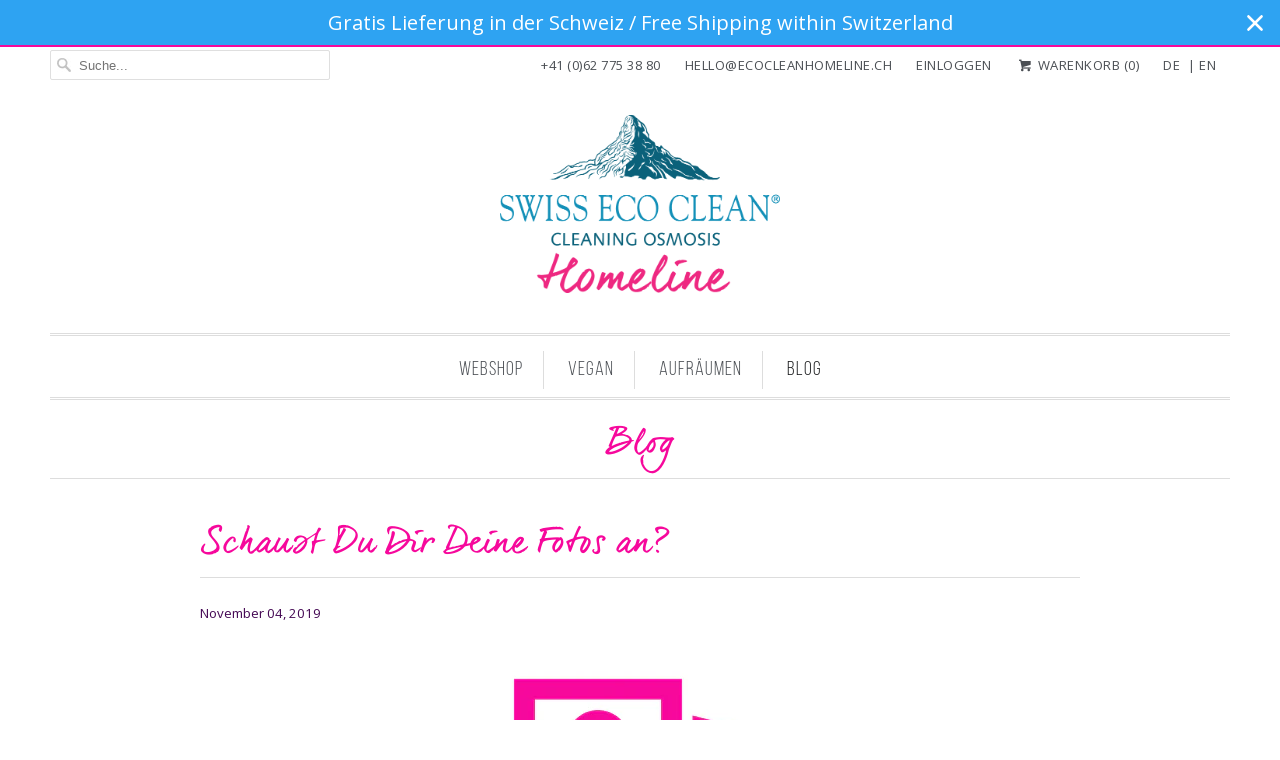

--- FILE ---
content_type: text/html; charset=utf-8
request_url: https://www.ecocleanhomeline.ch/blogs/blog/schaust-du-dir-deine-fotos-an
body_size: 18451
content:

<!DOCTYPE html>
<!--[if lt IE 7 ]><html class="ie ie6" lang="de"> <![endif]-->
<!--[if IE 7 ]><html class="ie ie7" lang="de"> <![endif]-->
<!--[if IE 8 ]><html class="ie ie8" lang="de"> <![endif]-->
<!--[if IE 9 ]><html class="ie ie9" lang="de"> <![endif]-->
<!--[if (gte IE 10)|!(IE)]><!--><html lang="de"> <!--<![endif]-->
  <head>
    <meta charset="utf-8">
    <meta http-equiv="cleartype" content="on">
    <meta name="robots" content="index,follow">

    
    <title>Schaust Du Dir Deine Fotos an? - EcoClean Homeline</title>

    
      <meta name="description" content="Wunderschön.Nein. Nein. Nein. Nein. Nein. Nein. Nein. Nein. Nein. Nein. Seht euch das Licht auf diesem hier an.Nein. Nein. Nein. Nein. Nein. Nein. Nein. Nein. Nein. Nein. Nein. Nein. Nein. Was für ein schöner Tag das war!Nein." />
    

    <!-- Custom Fonts -->
    
      <link href="//fonts.googleapis.com/css?family=.|Open+Sans:light,normal,bold|Open+Sans:light,normal,bold|Open+Sans:light,normal,bold" rel="stylesheet" type="text/css" />
    

    

<meta name="author" content="EcoClean Homeline">
<meta property="og:url" content="https://www.ecocleanhomeline.ch/blogs/blog/schaust-du-dir-deine-fotos-an">
<meta property="og:site_name" content="EcoClean Homeline">


  <meta property="og:type" content="article">
  <meta property="og:title" content="Schaust Du Dir Deine Fotos an?">
  
  
    <meta property="og:image" content="http://www.ecocleanhomeline.ch/cdn/shop/articles/Do_you_look_at_your_photos_grande.png?v=1572167853">
    <meta property="og:image:secure_url" content="https://www.ecocleanhomeline.ch/cdn/shop/articles/Do_you_look_at_your_photos_grande.png?v=1572167853">
  


  <meta property="og:description" content="Wunderschön.Nein. Nein. Nein. Nein. Nein. Nein. Nein. Nein. Nein. Nein. Seht euch das Licht auf diesem hier an.Nein. Nein. Nein. Nein. Nein. Nein. Nein. Nein. Nein. Nein. Nein. Nein. Nein. Was für ein schöner Tag das war!Nein.">






<meta name="twitter:card" content="summary_large_image">

  <meta name="twitter:title" content="Schaust Du Dir Deine Fotos an?">
  <meta name="twitter:description" content="  Wunderschön.Nein. Nein. Nein. Nein. Nein. Nein. Nein. Nein. Nein. Nein. Seht euch das Licht auf diesem hier an.Nein. Nein. Nein. Nein. Nein. Nein. Nein. Nein. Nein. Nein. Nein. Nein. Nein. Was für ein schöner Tag das war!Nein. Nein. Nein. Nein. Nein. Nein. Nein. Nein. Nein. Nein. Nein. Nein. Warum willst Du Zahnspangen? Schau, wie schön Deine Zähne sind! Sie haben eine persönliche Note. Mein Vater saß am Küchentisch. Die frühe Herbstsonne war intensiv und er hielt eine Hand hoch, um das Foto, das er unter die Lupe nahm, vor dem hellen Licht zu schützen. Er ging die Fotos durch, um auszuwählen, welche die Ehre haben würden, in seinem Fotoalbum zu landen. Ich kann Dir verraten, es waren wirklich nicht viele.   Zusammenfassung Wir haben die letzte Kategorie der KonMari-Methode™ erreicht: Sentimentale Gegenstände/Erinnerungen. Marie Kondo ist die ultimative Entrümplungskönigin, und wenn Du neu">
  
    <meta property="twitter:image" content="http://www.ecocleanhomeline.ch/cdn/shop/articles/Do_you_look_at_your_photos_grande.png?v=1572167853">
  


    
    

    <!-- Mobile Specific Metas -->
    <meta name="HandheldFriendly" content="True">
    <meta name="MobileOptimized" content="320">
    <meta name="viewport" content="width=device-width,initial-scale=1">
    <meta name="theme-color" content="#ffffff">

    <!-- Stylesheets for Responsive 6.1.5 -->
    <link href="//www.ecocleanhomeline.ch/cdn/shop/t/10/assets/styles.scss.css?v=146136763772322146931761812005" rel="stylesheet" type="text/css" media="all" />

    <!-- Icons -->
    
      <link rel="shortcut icon" type="image/x-icon" href="//www.ecocleanhomeline.ch/cdn/shop/files/EcoClean_Homeline_Favicon_small.png?v=1741180067">
    
    <link rel="canonical" href="https://www.ecocleanhomeline.ch/blogs/blog/schaust-du-dir-deine-fotos-an" />

    

    <script src="//www.ecocleanhomeline.ch/cdn/shop/t/10/assets/app.js?v=27448353654244375231740672849" type="text/javascript"></script>
    <script>window.performance && window.performance.mark && window.performance.mark('shopify.content_for_header.start');</script><meta name="google-site-verification" content="TsxDRnK6np6LZ9sKLCL_ACXo_i1rcxlxSLCWm9sgFOY">
<meta id="shopify-digital-wallet" name="shopify-digital-wallet" content="/17362505/digital_wallets/dialog">
<meta name="shopify-checkout-api-token" content="aea3843da77feaee05da30718c3d39f8">
<meta id="in-context-paypal-metadata" data-shop-id="17362505" data-venmo-supported="false" data-environment="production" data-locale="de_DE" data-paypal-v4="true" data-currency="CHF">
<link rel="alternate" type="application/atom+xml" title="Feed" href="/blogs/blog.atom" />
<script async="async" src="/checkouts/internal/preloads.js?locale=de-CH"></script>
<script id="shopify-features" type="application/json">{"accessToken":"aea3843da77feaee05da30718c3d39f8","betas":["rich-media-storefront-analytics"],"domain":"www.ecocleanhomeline.ch","predictiveSearch":true,"shopId":17362505,"locale":"de"}</script>
<script>var Shopify = Shopify || {};
Shopify.shop = "ecoclean-homeline.myshopify.com";
Shopify.locale = "de";
Shopify.currency = {"active":"CHF","rate":"1.0"};
Shopify.country = "CH";
Shopify.theme = {"name":"GoDigitally 08.04.25","id":170230612161,"schema_name":"Responsive","schema_version":"6.1.5","theme_store_id":null,"role":"main"};
Shopify.theme.handle = "null";
Shopify.theme.style = {"id":null,"handle":null};
Shopify.cdnHost = "www.ecocleanhomeline.ch/cdn";
Shopify.routes = Shopify.routes || {};
Shopify.routes.root = "/";</script>
<script type="module">!function(o){(o.Shopify=o.Shopify||{}).modules=!0}(window);</script>
<script>!function(o){function n(){var o=[];function n(){o.push(Array.prototype.slice.apply(arguments))}return n.q=o,n}var t=o.Shopify=o.Shopify||{};t.loadFeatures=n(),t.autoloadFeatures=n()}(window);</script>
<script id="shop-js-analytics" type="application/json">{"pageType":"article"}</script>
<script defer="defer" async type="module" src="//www.ecocleanhomeline.ch/cdn/shopifycloud/shop-js/modules/v2/client.init-shop-cart-sync_e98Ab_XN.de.esm.js"></script>
<script defer="defer" async type="module" src="//www.ecocleanhomeline.ch/cdn/shopifycloud/shop-js/modules/v2/chunk.common_Pcw9EP95.esm.js"></script>
<script defer="defer" async type="module" src="//www.ecocleanhomeline.ch/cdn/shopifycloud/shop-js/modules/v2/chunk.modal_CzmY4ZhL.esm.js"></script>
<script type="module">
  await import("//www.ecocleanhomeline.ch/cdn/shopifycloud/shop-js/modules/v2/client.init-shop-cart-sync_e98Ab_XN.de.esm.js");
await import("//www.ecocleanhomeline.ch/cdn/shopifycloud/shop-js/modules/v2/chunk.common_Pcw9EP95.esm.js");
await import("//www.ecocleanhomeline.ch/cdn/shopifycloud/shop-js/modules/v2/chunk.modal_CzmY4ZhL.esm.js");

  window.Shopify.SignInWithShop?.initShopCartSync?.({"fedCMEnabled":true,"windoidEnabled":true});

</script>
<script>(function() {
  var isLoaded = false;
  function asyncLoad() {
    if (isLoaded) return;
    isLoaded = true;
    var urls = ["https:\/\/static.mailerlite.com\/data\/a\/747\/747342\/universal_m8l6m6h5y9_load.js?shop=ecoclean-homeline.myshopify.com","https:\/\/dashboard.mailerlite.com\/shopify\/8068\/631944?shop=ecoclean-homeline.myshopify.com","https:\/\/cdn.hextom.com\/js\/quickannouncementbar.js?shop=ecoclean-homeline.myshopify.com"];
    for (var i = 0; i < urls.length; i++) {
      var s = document.createElement('script');
      s.type = 'text/javascript';
      s.async = true;
      s.src = urls[i];
      var x = document.getElementsByTagName('script')[0];
      x.parentNode.insertBefore(s, x);
    }
  };
  if(window.attachEvent) {
    window.attachEvent('onload', asyncLoad);
  } else {
    window.addEventListener('load', asyncLoad, false);
  }
})();</script>
<script id="__st">var __st={"a":17362505,"offset":3600,"reqid":"9649dbd1-144a-459f-959e-9e933a391364-1769264069","pageurl":"www.ecocleanhomeline.ch\/blogs\/blog\/schaust-du-dir-deine-fotos-an","s":"articles-383135711275","u":"78d7aa80b865","p":"article","rtyp":"article","rid":383135711275};</script>
<script>window.ShopifyPaypalV4VisibilityTracking = true;</script>
<script id="captcha-bootstrap">!function(){'use strict';const t='contact',e='account',n='new_comment',o=[[t,t],['blogs',n],['comments',n],[t,'customer']],c=[[e,'customer_login'],[e,'guest_login'],[e,'recover_customer_password'],[e,'create_customer']],r=t=>t.map((([t,e])=>`form[action*='/${t}']:not([data-nocaptcha='true']) input[name='form_type'][value='${e}']`)).join(','),a=t=>()=>t?[...document.querySelectorAll(t)].map((t=>t.form)):[];function s(){const t=[...o],e=r(t);return a(e)}const i='password',u='form_key',d=['recaptcha-v3-token','g-recaptcha-response','h-captcha-response',i],f=()=>{try{return window.sessionStorage}catch{return}},m='__shopify_v',_=t=>t.elements[u];function p(t,e,n=!1){try{const o=window.sessionStorage,c=JSON.parse(o.getItem(e)),{data:r}=function(t){const{data:e,action:n}=t;return t[m]||n?{data:e,action:n}:{data:t,action:n}}(c);for(const[e,n]of Object.entries(r))t.elements[e]&&(t.elements[e].value=n);n&&o.removeItem(e)}catch(o){console.error('form repopulation failed',{error:o})}}const l='form_type',E='cptcha';function T(t){t.dataset[E]=!0}const w=window,h=w.document,L='Shopify',v='ce_forms',y='captcha';let A=!1;((t,e)=>{const n=(g='f06e6c50-85a8-45c8-87d0-21a2b65856fe',I='https://cdn.shopify.com/shopifycloud/storefront-forms-hcaptcha/ce_storefront_forms_captcha_hcaptcha.v1.5.2.iife.js',D={infoText:'Durch hCaptcha geschützt',privacyText:'Datenschutz',termsText:'Allgemeine Geschäftsbedingungen'},(t,e,n)=>{const o=w[L][v],c=o.bindForm;if(c)return c(t,g,e,D).then(n);var r;o.q.push([[t,g,e,D],n]),r=I,A||(h.body.append(Object.assign(h.createElement('script'),{id:'captcha-provider',async:!0,src:r})),A=!0)});var g,I,D;w[L]=w[L]||{},w[L][v]=w[L][v]||{},w[L][v].q=[],w[L][y]=w[L][y]||{},w[L][y].protect=function(t,e){n(t,void 0,e),T(t)},Object.freeze(w[L][y]),function(t,e,n,w,h,L){const[v,y,A,g]=function(t,e,n){const i=e?o:[],u=t?c:[],d=[...i,...u],f=r(d),m=r(i),_=r(d.filter((([t,e])=>n.includes(e))));return[a(f),a(m),a(_),s()]}(w,h,L),I=t=>{const e=t.target;return e instanceof HTMLFormElement?e:e&&e.form},D=t=>v().includes(t);t.addEventListener('submit',(t=>{const e=I(t);if(!e)return;const n=D(e)&&!e.dataset.hcaptchaBound&&!e.dataset.recaptchaBound,o=_(e),c=g().includes(e)&&(!o||!o.value);(n||c)&&t.preventDefault(),c&&!n&&(function(t){try{if(!f())return;!function(t){const e=f();if(!e)return;const n=_(t);if(!n)return;const o=n.value;o&&e.removeItem(o)}(t);const e=Array.from(Array(32),(()=>Math.random().toString(36)[2])).join('');!function(t,e){_(t)||t.append(Object.assign(document.createElement('input'),{type:'hidden',name:u})),t.elements[u].value=e}(t,e),function(t,e){const n=f();if(!n)return;const o=[...t.querySelectorAll(`input[type='${i}']`)].map((({name:t})=>t)),c=[...d,...o],r={};for(const[a,s]of new FormData(t).entries())c.includes(a)||(r[a]=s);n.setItem(e,JSON.stringify({[m]:1,action:t.action,data:r}))}(t,e)}catch(e){console.error('failed to persist form',e)}}(e),e.submit())}));const S=(t,e)=>{t&&!t.dataset[E]&&(n(t,e.some((e=>e===t))),T(t))};for(const o of['focusin','change'])t.addEventListener(o,(t=>{const e=I(t);D(e)&&S(e,y())}));const B=e.get('form_key'),M=e.get(l),P=B&&M;t.addEventListener('DOMContentLoaded',(()=>{const t=y();if(P)for(const e of t)e.elements[l].value===M&&p(e,B);[...new Set([...A(),...v().filter((t=>'true'===t.dataset.shopifyCaptcha))])].forEach((e=>S(e,t)))}))}(h,new URLSearchParams(w.location.search),n,t,e,['guest_login'])})(!0,!0)}();</script>
<script integrity="sha256-4kQ18oKyAcykRKYeNunJcIwy7WH5gtpwJnB7kiuLZ1E=" data-source-attribution="shopify.loadfeatures" defer="defer" src="//www.ecocleanhomeline.ch/cdn/shopifycloud/storefront/assets/storefront/load_feature-a0a9edcb.js" crossorigin="anonymous"></script>
<script data-source-attribution="shopify.dynamic_checkout.dynamic.init">var Shopify=Shopify||{};Shopify.PaymentButton=Shopify.PaymentButton||{isStorefrontPortableWallets:!0,init:function(){window.Shopify.PaymentButton.init=function(){};var t=document.createElement("script");t.src="https://www.ecocleanhomeline.ch/cdn/shopifycloud/portable-wallets/latest/portable-wallets.de.js",t.type="module",document.head.appendChild(t)}};
</script>
<script data-source-attribution="shopify.dynamic_checkout.buyer_consent">
  function portableWalletsHideBuyerConsent(e){var t=document.getElementById("shopify-buyer-consent"),n=document.getElementById("shopify-subscription-policy-button");t&&n&&(t.classList.add("hidden"),t.setAttribute("aria-hidden","true"),n.removeEventListener("click",e))}function portableWalletsShowBuyerConsent(e){var t=document.getElementById("shopify-buyer-consent"),n=document.getElementById("shopify-subscription-policy-button");t&&n&&(t.classList.remove("hidden"),t.removeAttribute("aria-hidden"),n.addEventListener("click",e))}window.Shopify?.PaymentButton&&(window.Shopify.PaymentButton.hideBuyerConsent=portableWalletsHideBuyerConsent,window.Shopify.PaymentButton.showBuyerConsent=portableWalletsShowBuyerConsent);
</script>
<script data-source-attribution="shopify.dynamic_checkout.cart.bootstrap">document.addEventListener("DOMContentLoaded",(function(){function t(){return document.querySelector("shopify-accelerated-checkout-cart, shopify-accelerated-checkout")}if(t())Shopify.PaymentButton.init();else{new MutationObserver((function(e,n){t()&&(Shopify.PaymentButton.init(),n.disconnect())})).observe(document.body,{childList:!0,subtree:!0})}}));
</script>
<link id="shopify-accelerated-checkout-styles" rel="stylesheet" media="screen" href="https://www.ecocleanhomeline.ch/cdn/shopifycloud/portable-wallets/latest/accelerated-checkout-backwards-compat.css" crossorigin="anonymous">
<style id="shopify-accelerated-checkout-cart">
        #shopify-buyer-consent {
  margin-top: 1em;
  display: inline-block;
  width: 100%;
}

#shopify-buyer-consent.hidden {
  display: none;
}

#shopify-subscription-policy-button {
  background: none;
  border: none;
  padding: 0;
  text-decoration: underline;
  font-size: inherit;
  cursor: pointer;
}

#shopify-subscription-policy-button::before {
  box-shadow: none;
}

      </style>

<script>window.performance && window.performance.mark && window.performance.mark('shopify.content_for_header.end');</script>
		<link rel="stylesheet" type="text/css" href="//cdnjs.cloudflare.com/ajax/libs/cookieconsent2/3.0.3/cookieconsent.min.css" />

  <link rel="alternate" hreflang="de" href="https://www.ecocleanhomeline.ch/blogs/blog/schaust-du-dir-deine-fotos-an" /><link rel="alternate" hreflang="en" href="https://www.ecocleanhomeline.com/blogs/blog/schaust-du-dir-deine-fotos-an" /> <link href="//www.ecocleanhomeline.ch/cdn/shop/t/10/assets/customized-styles.css?v=140506043495089152511740672849" rel="stylesheet" type="text/css" media="all" />  
  <script src="//www.ecocleanhomeline.ch/cdn/shop/t/10/assets/gang-custom-js-shopify--main.js?v=80437498289392226531740672849" type="text/javascript"></script>
<!-- BEGIN app block: shopify://apps/consentmo-gdpr/blocks/gdpr_cookie_consent/4fbe573f-a377-4fea-9801-3ee0858cae41 -->


<!-- END app block --><script src="https://cdn.shopify.com/extensions/019be9e8-7389-72d2-90ad-753cce315171/consentmo-gdpr-595/assets/consentmo_cookie_consent.js" type="text/javascript" defer="defer"></script>
<link href="https://monorail-edge.shopifysvc.com" rel="dns-prefetch">
<script>(function(){if ("sendBeacon" in navigator && "performance" in window) {try {var session_token_from_headers = performance.getEntriesByType('navigation')[0].serverTiming.find(x => x.name == '_s').description;} catch {var session_token_from_headers = undefined;}var session_cookie_matches = document.cookie.match(/_shopify_s=([^;]*)/);var session_token_from_cookie = session_cookie_matches && session_cookie_matches.length === 2 ? session_cookie_matches[1] : "";var session_token = session_token_from_headers || session_token_from_cookie || "";function handle_abandonment_event(e) {var entries = performance.getEntries().filter(function(entry) {return /monorail-edge.shopifysvc.com/.test(entry.name);});if (!window.abandonment_tracked && entries.length === 0) {window.abandonment_tracked = true;var currentMs = Date.now();var navigation_start = performance.timing.navigationStart;var payload = {shop_id: 17362505,url: window.location.href,navigation_start,duration: currentMs - navigation_start,session_token,page_type: "article"};window.navigator.sendBeacon("https://monorail-edge.shopifysvc.com/v1/produce", JSON.stringify({schema_id: "online_store_buyer_site_abandonment/1.1",payload: payload,metadata: {event_created_at_ms: currentMs,event_sent_at_ms: currentMs}}));}}window.addEventListener('pagehide', handle_abandonment_event);}}());</script>
<script id="web-pixels-manager-setup">(function e(e,d,r,n,o){if(void 0===o&&(o={}),!Boolean(null===(a=null===(i=window.Shopify)||void 0===i?void 0:i.analytics)||void 0===a?void 0:a.replayQueue)){var i,a;window.Shopify=window.Shopify||{};var t=window.Shopify;t.analytics=t.analytics||{};var s=t.analytics;s.replayQueue=[],s.publish=function(e,d,r){return s.replayQueue.push([e,d,r]),!0};try{self.performance.mark("wpm:start")}catch(e){}var l=function(){var e={modern:/Edge?\/(1{2}[4-9]|1[2-9]\d|[2-9]\d{2}|\d{4,})\.\d+(\.\d+|)|Firefox\/(1{2}[4-9]|1[2-9]\d|[2-9]\d{2}|\d{4,})\.\d+(\.\d+|)|Chrom(ium|e)\/(9{2}|\d{3,})\.\d+(\.\d+|)|(Maci|X1{2}).+ Version\/(15\.\d+|(1[6-9]|[2-9]\d|\d{3,})\.\d+)([,.]\d+|)( \(\w+\)|)( Mobile\/\w+|) Safari\/|Chrome.+OPR\/(9{2}|\d{3,})\.\d+\.\d+|(CPU[ +]OS|iPhone[ +]OS|CPU[ +]iPhone|CPU IPhone OS|CPU iPad OS)[ +]+(15[._]\d+|(1[6-9]|[2-9]\d|\d{3,})[._]\d+)([._]\d+|)|Android:?[ /-](13[3-9]|1[4-9]\d|[2-9]\d{2}|\d{4,})(\.\d+|)(\.\d+|)|Android.+Firefox\/(13[5-9]|1[4-9]\d|[2-9]\d{2}|\d{4,})\.\d+(\.\d+|)|Android.+Chrom(ium|e)\/(13[3-9]|1[4-9]\d|[2-9]\d{2}|\d{4,})\.\d+(\.\d+|)|SamsungBrowser\/([2-9]\d|\d{3,})\.\d+/,legacy:/Edge?\/(1[6-9]|[2-9]\d|\d{3,})\.\d+(\.\d+|)|Firefox\/(5[4-9]|[6-9]\d|\d{3,})\.\d+(\.\d+|)|Chrom(ium|e)\/(5[1-9]|[6-9]\d|\d{3,})\.\d+(\.\d+|)([\d.]+$|.*Safari\/(?![\d.]+ Edge\/[\d.]+$))|(Maci|X1{2}).+ Version\/(10\.\d+|(1[1-9]|[2-9]\d|\d{3,})\.\d+)([,.]\d+|)( \(\w+\)|)( Mobile\/\w+|) Safari\/|Chrome.+OPR\/(3[89]|[4-9]\d|\d{3,})\.\d+\.\d+|(CPU[ +]OS|iPhone[ +]OS|CPU[ +]iPhone|CPU IPhone OS|CPU iPad OS)[ +]+(10[._]\d+|(1[1-9]|[2-9]\d|\d{3,})[._]\d+)([._]\d+|)|Android:?[ /-](13[3-9]|1[4-9]\d|[2-9]\d{2}|\d{4,})(\.\d+|)(\.\d+|)|Mobile Safari.+OPR\/([89]\d|\d{3,})\.\d+\.\d+|Android.+Firefox\/(13[5-9]|1[4-9]\d|[2-9]\d{2}|\d{4,})\.\d+(\.\d+|)|Android.+Chrom(ium|e)\/(13[3-9]|1[4-9]\d|[2-9]\d{2}|\d{4,})\.\d+(\.\d+|)|Android.+(UC? ?Browser|UCWEB|U3)[ /]?(15\.([5-9]|\d{2,})|(1[6-9]|[2-9]\d|\d{3,})\.\d+)\.\d+|SamsungBrowser\/(5\.\d+|([6-9]|\d{2,})\.\d+)|Android.+MQ{2}Browser\/(14(\.(9|\d{2,})|)|(1[5-9]|[2-9]\d|\d{3,})(\.\d+|))(\.\d+|)|K[Aa][Ii]OS\/(3\.\d+|([4-9]|\d{2,})\.\d+)(\.\d+|)/},d=e.modern,r=e.legacy,n=navigator.userAgent;return n.match(d)?"modern":n.match(r)?"legacy":"unknown"}(),u="modern"===l?"modern":"legacy",c=(null!=n?n:{modern:"",legacy:""})[u],f=function(e){return[e.baseUrl,"/wpm","/b",e.hashVersion,"modern"===e.buildTarget?"m":"l",".js"].join("")}({baseUrl:d,hashVersion:r,buildTarget:u}),m=function(e){var d=e.version,r=e.bundleTarget,n=e.surface,o=e.pageUrl,i=e.monorailEndpoint;return{emit:function(e){var a=e.status,t=e.errorMsg,s=(new Date).getTime(),l=JSON.stringify({metadata:{event_sent_at_ms:s},events:[{schema_id:"web_pixels_manager_load/3.1",payload:{version:d,bundle_target:r,page_url:o,status:a,surface:n,error_msg:t},metadata:{event_created_at_ms:s}}]});if(!i)return console&&console.warn&&console.warn("[Web Pixels Manager] No Monorail endpoint provided, skipping logging."),!1;try{return self.navigator.sendBeacon.bind(self.navigator)(i,l)}catch(e){}var u=new XMLHttpRequest;try{return u.open("POST",i,!0),u.setRequestHeader("Content-Type","text/plain"),u.send(l),!0}catch(e){return console&&console.warn&&console.warn("[Web Pixels Manager] Got an unhandled error while logging to Monorail."),!1}}}}({version:r,bundleTarget:l,surface:e.surface,pageUrl:self.location.href,monorailEndpoint:e.monorailEndpoint});try{o.browserTarget=l,function(e){var d=e.src,r=e.async,n=void 0===r||r,o=e.onload,i=e.onerror,a=e.sri,t=e.scriptDataAttributes,s=void 0===t?{}:t,l=document.createElement("script"),u=document.querySelector("head"),c=document.querySelector("body");if(l.async=n,l.src=d,a&&(l.integrity=a,l.crossOrigin="anonymous"),s)for(var f in s)if(Object.prototype.hasOwnProperty.call(s,f))try{l.dataset[f]=s[f]}catch(e){}if(o&&l.addEventListener("load",o),i&&l.addEventListener("error",i),u)u.appendChild(l);else{if(!c)throw new Error("Did not find a head or body element to append the script");c.appendChild(l)}}({src:f,async:!0,onload:function(){if(!function(){var e,d;return Boolean(null===(d=null===(e=window.Shopify)||void 0===e?void 0:e.analytics)||void 0===d?void 0:d.initialized)}()){var d=window.webPixelsManager.init(e)||void 0;if(d){var r=window.Shopify.analytics;r.replayQueue.forEach((function(e){var r=e[0],n=e[1],o=e[2];d.publishCustomEvent(r,n,o)})),r.replayQueue=[],r.publish=d.publishCustomEvent,r.visitor=d.visitor,r.initialized=!0}}},onerror:function(){return m.emit({status:"failed",errorMsg:"".concat(f," has failed to load")})},sri:function(e){var d=/^sha384-[A-Za-z0-9+/=]+$/;return"string"==typeof e&&d.test(e)}(c)?c:"",scriptDataAttributes:o}),m.emit({status:"loading"})}catch(e){m.emit({status:"failed",errorMsg:(null==e?void 0:e.message)||"Unknown error"})}}})({shopId: 17362505,storefrontBaseUrl: "https://www.ecocleanhomeline.ch",extensionsBaseUrl: "https://extensions.shopifycdn.com/cdn/shopifycloud/web-pixels-manager",monorailEndpoint: "https://monorail-edge.shopifysvc.com/unstable/produce_batch",surface: "storefront-renderer",enabledBetaFlags: ["2dca8a86"],webPixelsConfigList: [{"id":"1554022593","configuration":"{\"pixel_id\":\"1588081569105315\",\"pixel_type\":\"facebook_pixel\"}","eventPayloadVersion":"v1","runtimeContext":"OPEN","scriptVersion":"ca16bc87fe92b6042fbaa3acc2fbdaa6","type":"APP","apiClientId":2329312,"privacyPurposes":["ANALYTICS","MARKETING","SALE_OF_DATA"],"dataSharingAdjustments":{"protectedCustomerApprovalScopes":["read_customer_address","read_customer_email","read_customer_name","read_customer_personal_data","read_customer_phone"]}},{"id":"542965953","configuration":"{\"config\":\"{\\\"google_tag_ids\\\":[\\\"G-KB2TYDZNNV\\\",\\\"GT-TBWH987L\\\"],\\\"target_country\\\":\\\"CH\\\",\\\"gtag_events\\\":[{\\\"type\\\":\\\"search\\\",\\\"action_label\\\":\\\"G-KB2TYDZNNV\\\"},{\\\"type\\\":\\\"begin_checkout\\\",\\\"action_label\\\":\\\"G-KB2TYDZNNV\\\"},{\\\"type\\\":\\\"view_item\\\",\\\"action_label\\\":[\\\"G-KB2TYDZNNV\\\",\\\"MC-ZP94LKH0YZ\\\"]},{\\\"type\\\":\\\"purchase\\\",\\\"action_label\\\":[\\\"G-KB2TYDZNNV\\\",\\\"MC-ZP94LKH0YZ\\\"]},{\\\"type\\\":\\\"page_view\\\",\\\"action_label\\\":[\\\"G-KB2TYDZNNV\\\",\\\"MC-ZP94LKH0YZ\\\"]},{\\\"type\\\":\\\"add_payment_info\\\",\\\"action_label\\\":\\\"G-KB2TYDZNNV\\\"},{\\\"type\\\":\\\"add_to_cart\\\",\\\"action_label\\\":\\\"G-KB2TYDZNNV\\\"}],\\\"enable_monitoring_mode\\\":false}\"}","eventPayloadVersion":"v1","runtimeContext":"OPEN","scriptVersion":"b2a88bafab3e21179ed38636efcd8a93","type":"APP","apiClientId":1780363,"privacyPurposes":[],"dataSharingAdjustments":{"protectedCustomerApprovalScopes":["read_customer_address","read_customer_email","read_customer_name","read_customer_personal_data","read_customer_phone"]}},{"id":"shopify-app-pixel","configuration":"{}","eventPayloadVersion":"v1","runtimeContext":"STRICT","scriptVersion":"0450","apiClientId":"shopify-pixel","type":"APP","privacyPurposes":["ANALYTICS","MARKETING"]},{"id":"shopify-custom-pixel","eventPayloadVersion":"v1","runtimeContext":"LAX","scriptVersion":"0450","apiClientId":"shopify-pixel","type":"CUSTOM","privacyPurposes":["ANALYTICS","MARKETING"]}],isMerchantRequest: false,initData: {"shop":{"name":"EcoClean Homeline","paymentSettings":{"currencyCode":"CHF"},"myshopifyDomain":"ecoclean-homeline.myshopify.com","countryCode":"CH","storefrontUrl":"https:\/\/www.ecocleanhomeline.ch"},"customer":null,"cart":null,"checkout":null,"productVariants":[],"purchasingCompany":null},},"https://www.ecocleanhomeline.ch/cdn","fcfee988w5aeb613cpc8e4bc33m6693e112",{"modern":"","legacy":""},{"shopId":"17362505","storefrontBaseUrl":"https:\/\/www.ecocleanhomeline.ch","extensionBaseUrl":"https:\/\/extensions.shopifycdn.com\/cdn\/shopifycloud\/web-pixels-manager","surface":"storefront-renderer","enabledBetaFlags":"[\"2dca8a86\"]","isMerchantRequest":"false","hashVersion":"fcfee988w5aeb613cpc8e4bc33m6693e112","publish":"custom","events":"[[\"page_viewed\",{}]]"});</script><script>
  window.ShopifyAnalytics = window.ShopifyAnalytics || {};
  window.ShopifyAnalytics.meta = window.ShopifyAnalytics.meta || {};
  window.ShopifyAnalytics.meta.currency = 'CHF';
  var meta = {"page":{"pageType":"article","resourceType":"article","resourceId":383135711275,"requestId":"9649dbd1-144a-459f-959e-9e933a391364-1769264069"}};
  for (var attr in meta) {
    window.ShopifyAnalytics.meta[attr] = meta[attr];
  }
</script>
<script class="analytics">
  (function () {
    var customDocumentWrite = function(content) {
      var jquery = null;

      if (window.jQuery) {
        jquery = window.jQuery;
      } else if (window.Checkout && window.Checkout.$) {
        jquery = window.Checkout.$;
      }

      if (jquery) {
        jquery('body').append(content);
      }
    };

    var hasLoggedConversion = function(token) {
      if (token) {
        return document.cookie.indexOf('loggedConversion=' + token) !== -1;
      }
      return false;
    }

    var setCookieIfConversion = function(token) {
      if (token) {
        var twoMonthsFromNow = new Date(Date.now());
        twoMonthsFromNow.setMonth(twoMonthsFromNow.getMonth() + 2);

        document.cookie = 'loggedConversion=' + token + '; expires=' + twoMonthsFromNow;
      }
    }

    var trekkie = window.ShopifyAnalytics.lib = window.trekkie = window.trekkie || [];
    if (trekkie.integrations) {
      return;
    }
    trekkie.methods = [
      'identify',
      'page',
      'ready',
      'track',
      'trackForm',
      'trackLink'
    ];
    trekkie.factory = function(method) {
      return function() {
        var args = Array.prototype.slice.call(arguments);
        args.unshift(method);
        trekkie.push(args);
        return trekkie;
      };
    };
    for (var i = 0; i < trekkie.methods.length; i++) {
      var key = trekkie.methods[i];
      trekkie[key] = trekkie.factory(key);
    }
    trekkie.load = function(config) {
      trekkie.config = config || {};
      trekkie.config.initialDocumentCookie = document.cookie;
      var first = document.getElementsByTagName('script')[0];
      var script = document.createElement('script');
      script.type = 'text/javascript';
      script.onerror = function(e) {
        var scriptFallback = document.createElement('script');
        scriptFallback.type = 'text/javascript';
        scriptFallback.onerror = function(error) {
                var Monorail = {
      produce: function produce(monorailDomain, schemaId, payload) {
        var currentMs = new Date().getTime();
        var event = {
          schema_id: schemaId,
          payload: payload,
          metadata: {
            event_created_at_ms: currentMs,
            event_sent_at_ms: currentMs
          }
        };
        return Monorail.sendRequest("https://" + monorailDomain + "/v1/produce", JSON.stringify(event));
      },
      sendRequest: function sendRequest(endpointUrl, payload) {
        // Try the sendBeacon API
        if (window && window.navigator && typeof window.navigator.sendBeacon === 'function' && typeof window.Blob === 'function' && !Monorail.isIos12()) {
          var blobData = new window.Blob([payload], {
            type: 'text/plain'
          });

          if (window.navigator.sendBeacon(endpointUrl, blobData)) {
            return true;
          } // sendBeacon was not successful

        } // XHR beacon

        var xhr = new XMLHttpRequest();

        try {
          xhr.open('POST', endpointUrl);
          xhr.setRequestHeader('Content-Type', 'text/plain');
          xhr.send(payload);
        } catch (e) {
          console.log(e);
        }

        return false;
      },
      isIos12: function isIos12() {
        return window.navigator.userAgent.lastIndexOf('iPhone; CPU iPhone OS 12_') !== -1 || window.navigator.userAgent.lastIndexOf('iPad; CPU OS 12_') !== -1;
      }
    };
    Monorail.produce('monorail-edge.shopifysvc.com',
      'trekkie_storefront_load_errors/1.1',
      {shop_id: 17362505,
      theme_id: 170230612161,
      app_name: "storefront",
      context_url: window.location.href,
      source_url: "//www.ecocleanhomeline.ch/cdn/s/trekkie.storefront.8d95595f799fbf7e1d32231b9a28fd43b70c67d3.min.js"});

        };
        scriptFallback.async = true;
        scriptFallback.src = '//www.ecocleanhomeline.ch/cdn/s/trekkie.storefront.8d95595f799fbf7e1d32231b9a28fd43b70c67d3.min.js';
        first.parentNode.insertBefore(scriptFallback, first);
      };
      script.async = true;
      script.src = '//www.ecocleanhomeline.ch/cdn/s/trekkie.storefront.8d95595f799fbf7e1d32231b9a28fd43b70c67d3.min.js';
      first.parentNode.insertBefore(script, first);
    };
    trekkie.load(
      {"Trekkie":{"appName":"storefront","development":false,"defaultAttributes":{"shopId":17362505,"isMerchantRequest":null,"themeId":170230612161,"themeCityHash":"3841654553885764436","contentLanguage":"de","currency":"CHF","eventMetadataId":"ae8aeb15-f935-4972-8bb0-79be41fee70b"},"isServerSideCookieWritingEnabled":true,"monorailRegion":"shop_domain","enabledBetaFlags":["65f19447"]},"Session Attribution":{},"S2S":{"facebookCapiEnabled":true,"source":"trekkie-storefront-renderer","apiClientId":580111}}
    );

    var loaded = false;
    trekkie.ready(function() {
      if (loaded) return;
      loaded = true;

      window.ShopifyAnalytics.lib = window.trekkie;

      var originalDocumentWrite = document.write;
      document.write = customDocumentWrite;
      try { window.ShopifyAnalytics.merchantGoogleAnalytics.call(this); } catch(error) {};
      document.write = originalDocumentWrite;

      window.ShopifyAnalytics.lib.page(null,{"pageType":"article","resourceType":"article","resourceId":383135711275,"requestId":"9649dbd1-144a-459f-959e-9e933a391364-1769264069","shopifyEmitted":true});

      var match = window.location.pathname.match(/checkouts\/(.+)\/(thank_you|post_purchase)/)
      var token = match? match[1]: undefined;
      if (!hasLoggedConversion(token)) {
        setCookieIfConversion(token);
        
      }
    });


        var eventsListenerScript = document.createElement('script');
        eventsListenerScript.async = true;
        eventsListenerScript.src = "//www.ecocleanhomeline.ch/cdn/shopifycloud/storefront/assets/shop_events_listener-3da45d37.js";
        document.getElementsByTagName('head')[0].appendChild(eventsListenerScript);

})();</script>
  <script>
  if (!window.ga || (window.ga && typeof window.ga !== 'function')) {
    window.ga = function ga() {
      (window.ga.q = window.ga.q || []).push(arguments);
      if (window.Shopify && window.Shopify.analytics && typeof window.Shopify.analytics.publish === 'function') {
        window.Shopify.analytics.publish("ga_stub_called", {}, {sendTo: "google_osp_migration"});
      }
      console.error("Shopify's Google Analytics stub called with:", Array.from(arguments), "\nSee https://help.shopify.com/manual/promoting-marketing/pixels/pixel-migration#google for more information.");
    };
    if (window.Shopify && window.Shopify.analytics && typeof window.Shopify.analytics.publish === 'function') {
      window.Shopify.analytics.publish("ga_stub_initialized", {}, {sendTo: "google_osp_migration"});
    }
  }
</script>
<script
  defer
  src="https://www.ecocleanhomeline.ch/cdn/shopifycloud/perf-kit/shopify-perf-kit-3.0.4.min.js"
  data-application="storefront-renderer"
  data-shop-id="17362505"
  data-render-region="gcp-us-east1"
  data-page-type="article"
  data-theme-instance-id="170230612161"
  data-theme-name="Responsive"
  data-theme-version="6.1.5"
  data-monorail-region="shop_domain"
  data-resource-timing-sampling-rate="10"
  data-shs="true"
  data-shs-beacon="true"
  data-shs-export-with-fetch="true"
  data-shs-logs-sample-rate="1"
  data-shs-beacon-endpoint="https://www.ecocleanhomeline.ch/api/collect"
></script>
</head>
  <body class="article">
    <div id="shopify-section-header" class="shopify-section header-section">
<!-- LANG:  -->
<div class="top_bar top_bar--fixed-true">
  <div class="top-line"></div>
  <div class="container">
    
      <div class="four columns top_bar_search">
        <form class="search" action="/search">
          
            <input type="hidden" name="type" value="product" />
          
          <input type="text" name="q" class="search_box" placeholder="Suche..." value="" autocapitalize="off" autocomplete="off" autocorrect="off" />
        </form>
      </div>
    

    

    <div class="columns twelve">
      <ul>
        

        
          <li>
            <a href="tel:+41(0)627753880">+41 (0)62 775 38 80</a>
          </li>
        

				
				<li>
					<a href="mailto:hello@ecocleanhomeline.ch">hello@ecocleanhomeline.ch</a>
				</li>
				

        
          
            <li>
              <a href="https://shopify.com/17362505/account?locale=de&amp;region_country=CH" id="customer_login_link">Einloggen</a>
            </li>
          
        

        <li>
          <a href="/cart" class="cart_button"><span class="icon-cart"></span> Warenkorb (<span class="cart_count">0</span>)</a>
        </li>

        <li id="ly-languages-switcher">
          <div id="ly-languages-switcher">
	
		
		
		
	
		
		
		
		
		<a href="https://www.ecocleanhomeline.ch/blogs/blog/schaust-du-dir-deine-fotos-an" id="ly28072" class="ly-languages-switcher-link current_lang">DE</a>&nbsp;
		
	
		
		
		
		
		<a href="https://www.ecocleanhomeline.com/blogs/blog/schaust-du-dir-deine-fotos-an" id="ly32879" class="ly-languages-switcher-link">EN</a>&nbsp;
		
	
</div>

        </li>
		
      </ul>
    </div>
  </div>
</div>

<div class="container content">
  <div class="sixteen columns logo header-logo">
    

    <a href="/" title="EcoClean Homeline" class="logo-align--center">
      
        <img src="//www.ecocleanhomeline.ch/cdn/shop/files/Logo_Homeline_blau_a012bd78-462c-4b6c-9280-b61d5d7d2f2a_720x.png?v=1613155776" alt="EcoClean Homeline" />
      
    </a>
  </div>

  <div class="sixteen columns clearfix">
    <div id="mobile_nav" class="nav-align--center nav-border--double">
      
    </div>
    <div id="nav" class=" nav-align--center
                          nav-border--double
                          nav-separator--solid">
      <ul id="menu">
        
          
	        
            <li><a href="/collections/allzweck-putzmittel" >Webshop</a></li>
          
        
          
	        
            <li><a href="/pages/compassion" >Vegan</a></li>
          
        
          
	        
            <li><a href="/pages/aufraumen" >Aufräumen</a></li>
          
        
          
	        
            <li><a href="/blogs/blog" class="active">Blog</a></li>
          
        
      </ul>
    </div>
  </div>
  
</div>

<style>
  .header-logo.logo a {
    max-width: 280px;
  }
  .featured_content a, .featured_content p {
    color: #f6089c;
  }
</style>


</div>

    <div >
      

<div id="shopify-section-article-template" class="shopify-section blog-post-section image-with-text-overlay-section">






  <div class="container">
    <div class="sixteen columns">
      <div class="section clearfix">
        <div class="title"><a href="/blogs/blog" title="Blog">Blog</a></div>
      </div>
    </div>


  <div class="twelve columns offset-by-two">
    <div class="clearfix section">
      

      

        
          <h1 class="article_name">Schaust Du Dir Deine Fotos an?</h1>
        

        <p class="blog_meta">
          

          
            <span>November 04, 2019</span>
          

          
            
          
        </p>

        
          <p>
            <img  src="//www.ecocleanhomeline.ch/cdn/shop/articles/Do_you_look_at_your_photos_100x.png?v=1572167853"
                  class="lazyload transition-in"
                  alt="Schaust Du Dir Deine Fotos an?"
                  data-sizes="auto"
                  data-src="//www.ecocleanhomeline.ch/cdn/shop/articles/Do_you_look_at_your_photos_2048x.png?v=1572167853"
                  data-srcset="   //www.ecocleanhomeline.ch/cdn/shop/articles/Do_you_look_at_your_photos_300x.png?v=1572167853 300w,
                                  //www.ecocleanhomeline.ch/cdn/shop/articles/Do_you_look_at_your_photos_400x.png?v=1572167853 400w,
                                  //www.ecocleanhomeline.ch/cdn/shop/articles/Do_you_look_at_your_photos_500x.png?v=1572167853 500w,
                                  //www.ecocleanhomeline.ch/cdn/shop/articles/Do_you_look_at_your_photos_600x.png?v=1572167853 600w,
                                  //www.ecocleanhomeline.ch/cdn/shop/articles/Do_you_look_at_your_photos_700x.png?v=1572167853 700w,
                                  //www.ecocleanhomeline.ch/cdn/shop/articles/Do_you_look_at_your_photos_800x.png?v=1572167853 800w,
                                  //www.ecocleanhomeline.ch/cdn/shop/articles/Do_you_look_at_your_photos_1000x.png?v=1572167853 1000w,
                                  //www.ecocleanhomeline.ch/cdn/shop/articles/Do_you_look_at_your_photos_2048x.png?v=1572167853 2048w"
                  />
          </p>
        

        <p> </p>
<p><em><span style="font-weight: 400;">Wunderschön.</span></em><br><em><span style="font-weight: 400;">Nein. Nein. Nein. Nein. Nein. Nein. Nein. Nein. Nein. Nein. </span></em><br><em><span style="font-weight: 400;">Seht euch das Licht auf diesem hier an.</span></em><br><em><span style="font-weight: 400;">Nein. Nein. Nein. Nein. Nein. Nein. Nein. Nein. Nein. Nein. Nein. Nein. Nein. </span></em><br><em><span style="font-weight: 400;">Was für ein schöner Tag das war!</span></em><br><em><span style="font-weight: 400;">Nein. Nein. Nein. Nein. Nein. Nein. Nein. Nein. Nein. Nein. Nein. Nein. </span></em><br><span style="font-weight: 400;"><em>Warum willst Du Zahnspangen? Schau, wie schön Deine Zähne sind! Sie haben eine persönliche Note.</em></span></p>
<p><span style="font-weight: 400;"></span><span style="font-weight: 400;">Mein Vater saß am Küchentisch. Die frühe Herbstsonne war intensiv und er hielt eine Hand hoch, um das Foto, das er unter die Lupe nahm, vor dem hellen Licht zu schützen.</span></p>
<p><span style="font-weight: 400;">Er ging die Fotos durch, um auszuwählen, welche die Ehre haben würden, in seinem Fotoalbum zu landen. Ich kann Dir verraten, es waren wirklich nicht viele.</span></p>
<p><span style="font-weight: 400;"> </span></p>
<p><b>Zusammenfassung</b></p>
<p><span style="font-weight: 400;">Wir haben die letzte Kategorie der KonMari-Methode™ erreicht: Sentimentale Gegenstände/Erinnerungen.</span></p>
<p><span style="font-weight: 400;">Marie Kondo ist die ultimative Entrümplungskönigin, und wenn Du neu im Aufräumen und Entrümpeln bist, bitte ich Dich, zuerst diese Blogbeiträge zu lesen: </span><a href="https://www.ecocleanhomeline.ch/blogs/blog/raume-deinen-schrank-auf" target="_blank" rel="noopener noreferrer"><span style="font-weight: 400;">Kleidung</span></a><span style="font-weight: 400;">, </span><a href="https://www.ecocleanhomeline.ch/blogs/blog/beschaeftigung-mit-deinen-buechern" target="_blank" rel="noopener noreferrer"><span style="font-weight: 400;">Bücher</span></a><span style="font-weight: 400;">, </span><a href="https://www.ecocleanhomeline.ch/blogs/blog/paper-chaos" target="_blank" rel="noopener noreferrer"><span style="font-weight: 400;">Papiere</span></a><span style="font-weight: 400;">  und </span><a href="https://www.ecocleanhomeline.ch/blogs/blog/wo-kommen-all-diese-dinge-her" target="_blank" rel="noopener noreferrer"><span style="font-weight: 400;">Sonstiges</span></a><span style="font-weight: 400;">, wo ich die Aufräumprozesse der vorherigen Kategorien durchgehe.</span></p>
<p><span style="font-weight: 400;">Es gibt einen Grund, warum Kondo möchte, dass Du die Kategorien in dieser Reihenfolge durchstöberst und die sentimentalen Gegenstände zuletzt angehst. Während Du Dich durch die verschiedenen Kategorien arbeitest, verfeinerst Du die Fähigkeit, das zu behalten, was "freudvoll" ist, was das Hauptanliegen der KonMari-Methode™, ist.</span></p>
<p><span style="font-weight: 400;">Wenn Du also zur letzten Kategorie, den sentimentalen Gegenständen/Erinnerungen, kommst, hast Du bereits mit einer so große Anzahl von Dingen geübt und Dich konfrontiert, dass Du jetzt in der Lage sein wirst, sentimentale Gegenstände zu beurteilen, ohne überwältigt zu werden.</span></p>
<p><span style="font-weight: 400;">Kurz gesagt, das Hauptziel der KonMari-Methode™ ist es, das zu behalten, was "freudvoll" ist.</span></p>
<p><span style="font-weight: 400;">Und der erste Schritt ist die Ordnung nach Kategorie, nicht nach Standort.</span></p>
<p><span style="font-weight: 400;">Der zweite Schritt ist, einen Ort - ein Zuhause - für alles zu bestimmen, was Du behalten willst.</span></p>
<br><br>
<p><b>Sentimentale Gegenstände/Erinnerungen</b></p>
<p><span style="font-weight: 400;">An einige Dinge wollen wir nicht erinnert werden und andere Dinge beherbergen süße und lustige Erinnerungen.</span></p>
<p><span style="font-weight: 400;">Kondo sagt: Wenn Du Dich nicht dazu bringen kannst, etwas wegzuwerfen, behalte es mit Zuversicht.  Vertraue Deinen Instinkten, die Du bereits geschliffen hast, indem Du entscheidest, was Du behalten und was Du wegwerfen willst. Der Tag wird kommen, an dem Du weißt, dass es seine Aufgabe erfüllt hat. Erinnerungen, die wirklich wertvoll sind, werden nie vergessen werden, auch wenn wir einen damit verbundenen Gegenstand wegwerfen.</span></p>
<p><span style="font-weight: 400;">Und sie fährt fort, diese Frage wird Dir auf Deinem Weg helfen:</span></p>
<p><em><span style="font-weight: 400;">"Werde ich dies in Zukunft brauchen, um Freude zu empfinden?"</span></em></p>
<p><span style="font-weight: 400;">Benutze dies als Dein Kriterium, um jeden Gegenstand zu prüfen und Deine Erinnerungen zu ordnen.</span></p>
<p><span style="font-weight: 400;"> Einige Tipps:</span></p>
<ul>
<li style="font-weight: 400;"><span style="font-weight: 400;">Bewahre Deine Erinnerungen, die Du behalten möchtest, so auf, dass Du sie jederzeit     ansehen kannst.</span></li>
<li style="font-weight: 400;"><span style="font-weight: 400;">Es könnte eine gute Maßnahme sein, alles loszuwerden, das Dir so peinlich ist, dass Du sterben würdest, wenn anderes es sehen würden.</span></li>
</ul>
<p><span style="font-weight: 400;">Hier sind einige der häufigsten Unterkategorien innerhalb von sentimentalen Artikeln:</span></p>
<ul>
<li style="font-weight: 400;"><span style="font-weight: 400;">Schulerinnerungen</span></li>
<li style="font-weight: 400;"><span style="font-weight: 400;">Erinnerungen an vergangene Liebhaber</span></li>
<li style="font-weight: 400;"><span style="font-weight: 400;">Die Kreationen Deiner Kinder</span></li>
<li style="font-weight: 400;"><span style="font-weight: 400;">Briefe</span></li>
<li style="font-weight: 400;"><span style="font-weight: 400;">Fotos</span></li>
</ul>
<p><span style="font-weight: 400;"> </span></p>
<p><b>Spirituelles Kondo</b></p>
<p><span style="font-weight: 400;">Am Ende des Tages, sagt Kondo, können die Menschen die Dinge nicht wegwerfen, weil sie an die Vergangenheit gebunden sind oder Angst vor der Zukunft haben.</span></p>
<p><span style="font-weight: 400;">Ich brauche es nicht, aber ich sollte es in Erinnerung behalten.... es könnte eines Tages nützlich sein...</span></p>
<p><span style="font-weight: 400;">Dieser Teil ist wirklich der Grund, warum ich so ein großer Fan von Kondo bin. Ihre KonMari Methode ist nicht nur sehr praktisch und radikal, sie ist auch so spirituell. Du konfrontierst Dich selbst, Deine Vergangenheit und Deine Zukunft auf eine sehr greifbare Weise.</span></p>
<p><span style="font-weight: 400;">Kondo erklärt, wenn wir an der Vergangenheit festhalten und Angst vor der Zukunft haben, wird das Entrümpeln verschwommen. Wir können nicht sehen, was wir brauchen, was uns zufrieden stellt oder was wir wirklich suchen. Dies wirkt sich auf andere Bereiche aus, wie unsere Beziehungen, unsere Arbeitsplätze und eigentlich unser ganzes Leben.</span></p>
<p><span style="font-weight: 400;">Kondo weist darauf hin, dass Dein Leben "jetzt" wichtiger ist als Erinnerungen an die Vergangenheit. Wir leben in diesem Moment.</span></p>
<p><span style="font-weight: 400;"> </span></p>
<p><b>Fotoalben</b></p>
<p><span style="font-weight: 400;">Ich dachte immer, dass mein Vater zu streng bei der Auswahl der Fotos für seine Alben war.  Aber im Laufe der Jahre habe ich sie so oft durchgeblättert, und ich langweile mich nicht, weil es keine 50 Bilder desselben Objekts gibt.</span></p>
<p><span style="font-weight: 400;">Ich liebe es,  sie durch zu blättern, mich für ein paar Minuten zurückversetzen zu lassen und dann mit dem Tag fortzufahren.</span></p>
<p><span style="font-weight: 400;">Ich nehme gerne ein Album in die Hand und sehe mein altes Dracula-Lächeln, auch wenn ich eigentlich so froh bin, dass ich am Ende eine Zahnspange bekommen habe. Mein Vater stimmte zu, da er ja Zahnarzt ist, ist es viel einfacher, zwischen den Zähnen zu putzen, wenn sie etwas weniger gedrängt sind.</span></p>
<p><span style="font-weight: 400;">Heute, in der digitalen Welt, habe ich, und ich nehme an, Du hast auch Tausende von Fotos. Ich persönlich beschäftige mich selten damit, was eine solche Schande ist.</span></p>
<p><span style="font-weight: 400;">Nun, da ich die KonMari-Methode ™ seit einiger Zeit praktiziere, habe ich keine Entschuldigung. Ich werde mir alle Digitalfotos ansehen und vielleicht ein oder zwei Papierfotoalben ausdrucken, da ich sie gerne durchblättere. </span></p>
<p><span style="font-weight: 400;">Und übrigens, wie immer, wenn Du aufräumst vergiss nicht gleichzeitig etwas Grundreinigung zu machen. Wie immer empfehle ich unser </span><a href="https://www.ecocleanhomeline.ch/" target="_blank" rel="noopener noreferrer"><span style="font-weight: 400;">universelles Reinigungsprodukt Ecoclean, das Du hier findest.</span></a></p>
<p><span style="font-weight: 400;"> </span></p>
<p><span style="font-weight: 400;"> </span></p>

        <span class="clear"></span>

        <br class="clear" />

        

        
        <div class=" twelve columns  omega">
            




  <div class="share_article">
    
<div class="social_buttons">
  

  

  <a target="_blank" class="icon-twitter-share" title="Auf Twitter teilen" href="https://twitter.com/intent/tweet?text=Schaust Du Dir Deine Fotos an?&url=https://www.ecocleanhomeline.ch/blogs/blog/schaust-du-dir-deine-fotos-an&via=EcoClean Homeline">Tweet</a>

  <a target="_blank" class="icon-facebook-share" title="Auf Facebook teilen" href="https://www.facebook.com/sharer/sharer.php?u=https://www.ecocleanhomeline.ch/blogs/blog/schaust-du-dir-deine-fotos-an">Share</a>

  
    <a target="_blank" data-pin-do="skipLink" class="icon-pinterest-share" title="Auf Pinterest teilen" href="http://pinterest.com/pin/create/button/?url=https://www.ecocleanhomeline.ch/blogs/blog/schaust-du-dir-deine-fotos-an&description= 
Wunderschön.Nein. Nein. Nein. Nein. Nein. Nein. Nein. Nein. Nein. Nein. Seht euch das Licht auf diesem hier an.Nein. Nein. Nein. Nein. Nein. Nein. Nein. Nein. Nein. Nein. Nein. Nein. Nein. Was für ein schöner Tag das war!Nein. Nein. Ne...&media=//www.ecocleanhomeline.ch/cdn/shop/articles/Do_you_look_at_your_photos_600x.png?v=1572167853">Pin It</a>
  

  <a target="_blank" class="icon-gplus-share" title="Auf Google+ teilen" href="https://plus.google.com/share?url=https://www.ecocleanhomeline.ch/blogs/blog/schaust-du-dir-deine-fotos-an">Add</a>

  <a href="mailto:?subject=Ich dachte, dass du vielleicht Schaust Du Dir Deine Fotos an? magst&amp;body=Hallo, ich habe EcoClean Homeline gesurft und Schaust Du Dir Deine Fotos an? gefunden. Ich wollte es mit dir teilen.%0D%0A%0D%0Ahttps://www.ecocleanhomeline.ch/blogs/blog/schaust-du-dir-deine-fotos-an" target="_blank" class="icon-mail" title="An einen Freund mailen">Email</a>
</div>


  </div>


        </div>
        

        <hr />

        <div class="clear" id="comments"></div>
        <br class="clear" />

        
    </div>

    
      <div class="section clearfix">
        <hr />
        <h3>Vollständigen Artikel anzeigen</h3>

        
        
          
          
          
          
            <div class="four columns alpha article">
              
                <a href="/blogs/blog/frohlicher-welt-vegan-monat" title="Fröhlicher Welt-Vegan-Monat!">
                  <img  data-sizes="auto"
                    data-src="//www.ecocleanhomeline.ch/cdn/shop/articles/11.2021_Happy_World_Vegan_Month_560x.png?v=1762163511"
                    data-srcset=" //www.ecocleanhomeline.ch/cdn/shop/articles/11.2021_Happy_World_Vegan_Month_840x.png?v=1762163511 840w,
                                  //www.ecocleanhomeline.ch/cdn/shop/articles/11.2021_Happy_World_Vegan_Month_560x.png?v=1762163511 560w,
                                  //www.ecocleanhomeline.ch/cdn/shop/articles/11.2021_Happy_World_Vegan_Month_280x.png?v=1762163511 280w,
                                  //www.ecocleanhomeline.ch/cdn/shop/articles/11.2021_Happy_World_Vegan_Month_172x.png?v=1762163511 172w"
                    class="lazyload transition-in"
                    alt="Fröhlicher Welt-Vegan-Monat!" />
                </a>
              

              

              <h5 class="sub_title">
                <a href="/blogs/blog/frohlicher-welt-vegan-monat" title="Fröhlicher Welt-Vegan-Monat!">Fröhlicher Welt-Vegan-Monat!</a>
              </h5>
              <p class="blog_meta">
                

                
                  <span>November 01, 2025</span>
                

                
              </p>

              
                  <div class="excerpt"><p><meta charset="utf-8"><meta charset="utf-8">Der November steht im Zeichen des Veganismus. Vegan zu leben bedeutet nicht Perfektion, sondern die bewusste Entscheidung, Schaden so weit wie möglich zu vermeiden.</p></div>
              
              
                <p>
                  <a href="/blogs/blog/frohlicher-welt-vegan-monat" title="Fröhlicher Welt-Vegan-Monat!">Vollständigen Artikel anzeigen <span class="icon-right-arrow"></span></a>
                </p>
              
            </div>
          
        
          
          
          
          
            <div class="four columns   article">
              
                <a href="/blogs/blog/oktober-reset-ein-bisschen-liebe-fuer-erinnerungen" title="Oktober-Reset: ein bisschen Liebe für Erinnerungen">
                  <img  data-sizes="auto"
                    data-src="//www.ecocleanhomeline.ch/cdn/shop/articles/October_picture_frame_615px_4e6ec39f-37e5-4c7d-87ac-db5100cedbda_560x.png?v=1761817592"
                    data-srcset=" //www.ecocleanhomeline.ch/cdn/shop/articles/October_picture_frame_615px_4e6ec39f-37e5-4c7d-87ac-db5100cedbda_840x.png?v=1761817592 840w,
                                  //www.ecocleanhomeline.ch/cdn/shop/articles/October_picture_frame_615px_4e6ec39f-37e5-4c7d-87ac-db5100cedbda_560x.png?v=1761817592 560w,
                                  //www.ecocleanhomeline.ch/cdn/shop/articles/October_picture_frame_615px_4e6ec39f-37e5-4c7d-87ac-db5100cedbda_280x.png?v=1761817592 280w,
                                  //www.ecocleanhomeline.ch/cdn/shop/articles/October_picture_frame_615px_4e6ec39f-37e5-4c7d-87ac-db5100cedbda_172x.png?v=1761817592 172w"
                    class="lazyload transition-in"
                    alt="Oktober-Reset: ein bisschen Liebe für Erinnerungen" />
                </a>
              

              

              <h5 class="sub_title">
                <a href="/blogs/blog/oktober-reset-ein-bisschen-liebe-fuer-erinnerungen" title="Oktober-Reset: ein bisschen Liebe für Erinnerungen">Oktober-Reset: ein bisschen Liebe für Erinnerungen</a>
              </h5>
              <p class="blog_meta">
                

                
                  <span>Oktober 29, 2025</span>
                

                
              </p>

              
                  <div class="excerpt"><p><meta charset="utf-8"><meta charset="utf-8">Mache einen ruhigen, gemütlichen Oktober-Reset in weniger als 90 Minuten: Entrümple sentimentale Dinge, putze gleich mit – und stelle eine Erinnerung dorthin, wo du sie wirklich siehst. Mini-Checkliste inklusive.<br></p></div>
              
              
                <p>
                  <a href="/blogs/blog/oktober-reset-ein-bisschen-liebe-fuer-erinnerungen" title="Oktober-Reset: ein bisschen Liebe für Erinnerungen">Vollständigen Artikel anzeigen <span class="icon-right-arrow"></span></a>
                </p>
              
            </div>
          
        
          
          
          
          
            <div class="four columns omega article">
              
                <a href="/blogs/blog/beruhige-dein-gehirn" title="Beruhige Dein Gehirn">
                  <img  data-sizes="auto"
                    data-src="//www.ecocleanhomeline.ch/cdn/shop/articles/Calm_your_mind_560x.png?v=1663589886"
                    data-srcset=" //www.ecocleanhomeline.ch/cdn/shop/articles/Calm_your_mind_840x.png?v=1663589886 840w,
                                  //www.ecocleanhomeline.ch/cdn/shop/articles/Calm_your_mind_560x.png?v=1663589886 560w,
                                  //www.ecocleanhomeline.ch/cdn/shop/articles/Calm_your_mind_280x.png?v=1663589886 280w,
                                  //www.ecocleanhomeline.ch/cdn/shop/articles/Calm_your_mind_172x.png?v=1663589886 172w"
                    class="lazyload transition-in"
                    alt="Beruhige Dein Gehirn" />
                </a>
              

              

              <h5 class="sub_title">
                <a href="/blogs/blog/beruhige-dein-gehirn" title="Beruhige Dein Gehirn">Beruhige Dein Gehirn</a>
              </h5>
              <p class="blog_meta">
                

                
                  <span>Oktober 03, 2022</span>
                

                
              </p>

              
              
                <p>
                  <a href="/blogs/blog/beruhige-dein-gehirn" title="Beruhige Dein Gehirn">Vollständigen Artikel anzeigen <span class="icon-right-arrow"></span></a>
                </p>
              
            </div>
          
        
          
          
          
          
        
      </div>
    
  </div>

  



  <script type="text/javascript">
    // <![CDATA[
      $(function() {
        if(window.location.pathname.indexOf('/comments') != -1) {
          $('html,body').animate({scrollTop: $("#new-comment").offset().top-140},'slow');
        }
      });
    // ]]>
  </script>
</div>


</div>
      
    </div>

    <div id="shopify-section-footer" class="shopify-section footer-section">
<footer class="footer text-align--left">
  <div class="container">
    <div class="sixteen columns">

      
        <div class="three columns alpha footer_menu_vertical">
          <h6>Informationen</h6>
          <ul>
            
              <li><a href="/pages/referenzen" title="Referenzen">Referenzen</a></li>
            
              <li><a href="/pages/uber-uns" title="Über uns">Über uns</a></li>
            
              <li><a href="/pages/kontakt" title="Kontakt">Kontakt</a></li>
            
              <li><a href="/pages/agb" title="AGB">AGB</a></li>
            
              <li><a href="/pages/datenschutz" title="Datenschutz">Datenschutz</a></li>
            
              <li><a href="/pages/impressum" title="Impressum">Impressum</a></li>
            
          </ul>
        </div>
      

      <div class="ten columns  center">
 
             <style>
        	.ml-form-embedBody {
 			   padding-left: 20px !important;
			}
              </style>
        
        

        
			

              <div class="ml-embedded" data-form="NuhWyR"></div>
        
        	<!--
         <div class="ml-form-embed"
              data-account="747342:m8l6m6h5y9"
              data-form="4644148:d2h5h6">
            </div>	-->
        
        
		

        
      </div> 

      
        <div class="three columns omega footer_content_page">
          <h6>Wir unterstützen</h6>
          <p>Von jeder Bestellung im Webshop spenden wir 10% des Einkaufwerts an folgende Organisation:</p>
<p style="text-align: left;"><a href="http://www.eurogroupforanimals.org/" target="_blank" rel="noopener noreferrer"><img alt="Eurogroup for Animals" src="//cdn.shopify.com/s/files/1/1736/2505/files/EfA_small.png?v=1496157024" style="float: none;"></a></p>
<p style="text-align: left;"> </p>
        </div>
      

      <div class="sixteen columns alpha omega center">
        <div class="section">
          

          

          <p class="credits">
            &copy; 2026
            <a href="/" title="">EcoClean GmbH</a>
            
          </p>

          
            <div class="payment_methods">
              
                <img src="//www.ecocleanhomeline.ch/cdn/shopifycloud/storefront/assets/payment_icons/american_express-1efdc6a3.svg" alt="American express" />
              
                <img src="//www.ecocleanhomeline.ch/cdn/shopifycloud/storefront/assets/payment_icons/apple_pay-1721ebad.svg" alt="Apple pay" />
              
                <img src="//www.ecocleanhomeline.ch/cdn/shopifycloud/storefront/assets/payment_icons/diners_club-678e3046.svg" alt="Diners club" />
              
                <img src="//www.ecocleanhomeline.ch/cdn/shopifycloud/storefront/assets/payment_icons/discover-59880595.svg" alt="Discover" />
              
                <img src="//www.ecocleanhomeline.ch/cdn/shopifycloud/storefront/assets/payment_icons/google_pay-34c30515.svg" alt="Google pay" />
              
                <img src="//www.ecocleanhomeline.ch/cdn/shopifycloud/storefront/assets/payment_icons/jcb-a0a4f44a.svg" alt="Jcb" />
              
                <img src="//www.ecocleanhomeline.ch/cdn/shopifycloud/storefront/assets/payment_icons/master-54b5a7ce.svg" alt="Master" />
              
                <img src="//www.ecocleanhomeline.ch/cdn/shopifycloud/storefront/assets/payment_icons/paypal-a7c68b85.svg" alt="Paypal" />
              
                <img src="//www.ecocleanhomeline.ch/cdn/shopifycloud/storefront/assets/payment_icons/visa-65d650f7.svg" alt="Visa" />
              
            </div>
          
        </div>
      </div>
    </div>
  </div>
</footer> <!-- end footer -->


</div>
    

    

    
    
  

	<div style="display: none">
		<span id="cookie-hinweis-text">Durch die Nutzung unserer Website erklären Sie sich mit dem Einsatz von Cookies einverstanden.</span>
		<span id="cookie-hinweis-button-text">Einverstanden</span>
		<span id="cookie-hinweis-link-text">Datenschutzerklärung</span>
		<span id="cookie-hinweis-link-url">/pages/impressum#datenschutz</span>
	</div>

	<script src="//cdnjs.cloudflare.com/ajax/libs/cookieconsent2/3.0.3/cookieconsent.min.js"></script>
	<script>
	window.addEventListener("load", function(){
	window.cookieconsent.initialise({
		"palette": {
			"popup": {
				"background": "#ffffff"
			},
			"button": {
				"background": "#f6089c"
			}
		},
		"content": {
			"message": $('#cookie-hinweis-text').html(),
			"dismiss": $('#cookie-hinweis-button-text').html(),
			"link": $('#cookie-hinweis-link-text').html(),
			"href": $('#cookie-hinweis-link-url').html()
		}
	})});
	</script>

   
<!-- MailerLite Universal -->
<script>
    (function(w,d,e,u,f,l,n){w[f]=w[f]||function(){(w[f].q=w[f].q||[])
    .push(arguments);},l=d.createElement(e),l.async=1,l.src=u,
    n=d.getElementsByTagName(e)[0],n.parentNode.insertBefore(l,n);})
    (window,document,'script','https://assets.mailerlite.com/js/universal.js','ml');
    ml('account', '631944');
</script>
<!-- End MailerLite Universal -->
    

<script>var langify = langify || {};langify.tools = langify.tools || {compareJQueryVersion: function(a,b) {if (a === b) {return 0;}var a_components = a.split(".");var b_components = b.split(".");var len = Math.min(a_components.length, b_components.length);for (var i = 0; i < len; i++) {if (parseInt(a_components[i]) > parseInt(b_components[i])) {return 1;}if (parseInt(a_components[i]) < parseInt(b_components[i])) {return -1;}}if (a_components.length > b_components.length) {return 1;}if (a_components.length < b_components.length) {return -1;}return 0;}};var ShopifyAPI = ShopifyAPI || {};langify.helper = langify.helper || {getCookieEnabled: function() {var cookieEnabled = navigator.cookieEnabled ? true : false;if(typeof navigator.cookieEnabled == "undefined" && !cookieEnabled) {document.cookie = "testcookie";cookieEnabled = document.cookie.indexOf("testcookie") != -1 ? true : false;}return cookieEnabled;},getSelectedLanguage:function() { return 'ly28072';},changeLanguage: function(language) {var domains = {"ly28072":"www.ecocleanhomeline.ch","ly32879":"www.ecocleanhomeline.com"};$.each(domains, function(key, value) {var splitDomains = [];if(value) { splitDomains = value.split(','); }if(key == language && splitDomains[0]) { document.location.href = 'https://' + splitDomains[0] + '/blogs/blog/schaust-du-dir-deine-fotos-an';return true;}});return false;}};langify.loader = langify.loader || {loadScript: function (url, callback) {var script = document.createElement('script');script.type = 'text/javascript';if (script.readyState) {script.onreadystatechange = function () {if (script.readyState == 'loaded' || script.readyState == 'complete') {script.onreadystatechange = null;callback();}};} else {script.onload = function () {callback();};}script.src = url;document.getElementsByTagName('head')[0].appendChild(script);},reload: function() {window.location.reload();}};langify.switcher = langify.switcher || {getHasSelectedLanguage: function() {return '' == 'true';},getSlickSwitcher: function() {var switcher = langify.jquery('select[id="ly-slick-languages-switcher"]');if(switcher.length > 0) {return switcher;}return undefined;},getSwitcher: function() {var switcher = $('select[id="ly-languages-switcher"]');if (switcher.length > 0) {return switcher;}return undefined;},init: function() {if(langify.helper.getCookieEnabled()) {var internalRef = false;if('referrer' in document) {var domains = {"ly28072":"www.ecocleanhomeline.ch","ly32879":"www.ecocleanhomeline.com"};var refDomain = document.referrer.split('/')[2];$.each(domains, function(key, value) {var splitDomains = [];if(value) {splitDomains = value.split(',');for(var i = 0; i < splitDomains.length; ++i) {if(splitDomains[i] == refDomain) {internalRef = true;}}}});}if(!langify.switcher.getHasSelectedLanguage() && !internalRef) {ShopifyAPI.getCart(function (cart) {var userLanguage = window.navigator.userLanguage || window.navigator.language;if(userLanguage) {userLanguage = userLanguage.substring(0, 2);var note = cart.note;if(note == 'null') {note = '';}ShopifyAPI.updateCartNote(note, function () {ShopifyAPI.updateCartAttributes({'custom_language': 'true'}, function() {var userLanguage = window.navigator.userLanguage || window.navigator.language;if(userLanguage) {userLanguage = userLanguage.substring(0, 2);var languageCodes = [];languageCodes['de'] = 'ly28072';languageCodes['en'] = 'ly32879';var languages = [];var languageIds = [];languages['default'] = 'ly28072';languages['ly28072'] = 'Deutsch';languages['ly32879'] = 'Englisch';if(languageCodes[userLanguage] && languages[languageCodes[userLanguage]]) { langify.helper.changeLanguage(languageCodes[userLanguage]);}}});});}});}}var slickSwitcher = langify.switcher.getSlickSwitcher();if (slickSwitcher) {var selectedLanguage = langify.helper.getSelectedLanguage();if (selectedLanguage != '') {slickSwitcher.val(selectedLanguage);}langify.loader.loadScript('//www.ecocleanhomeline.ch/cdn/shop/t/10/assets/ly-select-box.js?v=118790186492285961491740672849', function () {slickSwitcher.ddslick({onSelected: function (data) {langify.helper.changeLanguage(data.selectedData.value);}});});}var switcher = langify.switcher.getSwitcher();if (switcher) {var selectedLanguage = langify.helper.getSelectedLanguage();if (selectedLanguage != '') {switcher.val(selectedLanguage);}switcher.change(function () {langify.helper.changeLanguage(switcher.val());});}}};langify.currency = langify.currency || {getHasSelectedCurrency: function() {return '' == 'true';},getCurrencyForLanguage: function(language) {var languageToCurrencies = [];return languageToCurrencies[language];},getCurrencySwitcher: function() {var currencySwitcher = $('#currencies');if(currencySwitcher.length) {return currencySwitcher;} else {return null;}},init: function() {if(!langify.currency.getHasSelectedCurrency()) {  }}};langify.core = langify.core || {onComplete: function() {ShopifyAPI.attributeToString = function(attribute) {if((typeof attribute) !== 'string') {attribute += '';if(attribute === 'undefined') {attribute = '';}}return jQuery.trim(attribute);};ShopifyAPI.getCart = function(callback) {jQuery.getJSON('/cart.js', function (cart, textStatus) {if((typeof callback) === 'function') {callback(cart);}});};ShopifyAPI.updateCartNote = function(note, callback) {var params = {type: 'POST',url: '/cart/update.js',data: 'note=' + this.attributeToString(note),dataType: 'json',success: function(cart) {if((typeof callback) === 'function') {callback(cart);}},error: this.onError};jQuery.ajax(params);};ShopifyAPI.updateCartAttributes = function(attributes, callback) {var data = '';var that = this;if(jQuery.isArray(attributes)) {jQuery.each(attributes, function(indexInArray, valueOfElement) {var key = that.attributeToString(valueOfElement.key);if (key !== '') {data += 'attributes[' + key + ']=' + that.attributeToString(valueOfElement.value) + '&';}});} else if ((typeof attributes === 'object') && attributes !== null) {jQuery.each(attributes, function(key, value) {data += 'attributes[' + that.attributeToString(key) + ']=' + that.attributeToString(value) + '&';});}var params = {type: 'POST',url: '/cart/update.js',data: data,dataType: 'json',success: function(cart) {if((typeof callback) === 'function') {callback(cart);}},error: this.onError};jQuery.ajax(params);};ShopifyAPI.onError = function(XMLHttpRequest, textStatus) {};langify.switcher.init();langify.translator.init();langify.currency.init();ShopifyAPI.getCart(function (cart) {var note = cart.note;if(note == 'null') {note = '';}ShopifyAPI.updateCartNote(note, function () {ShopifyAPI.updateCartAttributes({'language': langify.helper.getSelectedLanguage()}, function() {});});});if((typeof langifyCompleteCallback) === 'function') {var languages = [];languages["ly28072"] = {name: "Deutsch",domains: "www.ecocleanhomeline.ch"};languages["ly32879"] = {name: "Englisch",domains: "www.ecocleanhomeline.com"};langifyCompleteCallback({protocol: "https://",useDomains: true,languages: languages,saveLanguage: langify.helper.saveLanguage || langify.helper.changeLanguage,currentLanguage: langify.helper.getSelectedLanguage()});}},init: function () {if(typeof jQuery === 'undefined') {langify.loader.loadScript('//cdn.jsdelivr.net/jquery/1.9.1/jquery.min.js', function() {langify.jquery = $;langify.core.onComplete();});} else if(langify.tools.compareJQueryVersion(jQuery.fn.jquery, '1.7.0') <= 0) {langify.loader.loadScript('//cdn.jsdelivr.net/jquery/1.9.1/jquery.min.js', function() {langify.jquery = jQuery.noConflict(true);langify.core.onComplete();});} else {langify.jquery = $;langify.core.onComplete();}}};langify.translator = langify.translator || {init:function() { 
var customContents = [];
var customTranslations = [];






















































































var translateTextNode = function(node) {
if(node.textContent && node.textContent.trim().length > 0) {
var src = node.textContent.trim().replace(/(\r\n|\n|\r)/gm,"").replace(/\s+/g," ").toUpperCase();
if(customContents[src] && node.textContent !== customContents[src]) {
node.textContent = node.textContent.replace(node.textContent.trim(), customContents[src]);
}
}
}
try {var textNodes = $('body').find('*').addBack().not('script').not('style').contents().filter(function() {
if(this.nodeType === 3) {
translateTextNode(this);
}
});
} catch(e) {};var target = document.querySelector('body');
var observer = new MutationObserver(function(mutations) {
mutations.forEach(function(mutation) {
var newNodes = mutation.addedNodes;
if(newNodes) {
for(i = 0; i < newNodes.length; i++) {
try {var textNodes = $(newNodes[i]).find('*').addBack().not('script').not('style').contents().filter(function() {
if(this.nodeType === 3) {
translateTextNode(this);
}
});
} catch(e) {};}
}
if(mutation.type === 'characterData') {
translateTextNode(mutation.target);
}
});
});
var config = { childList: true, characterData: true, subtree: true }
observer.observe(target, config);
}};
!function(e,t){typeof module!="undefined"?module.exports=t():typeof define=="function"&&typeof define.amd=="object"?define(t):this[e]=t()}("domready",function(){var e=[],t,n=typeof document=="object"&&document,r=n&&n.documentElement.doScroll,i="DOMContentLoaded",s=n&&(r?/^loaded|^c/:/^loaded|^i|^c/).test(n.readyState);return!s&&n&&n.addEventListener(i,t=function(){n.removeEventListener(i,t),s=1;while(t=e.shift())t()}),function(t){s?setTimeout(t,0):e.push(t)}})
domready(langify.core.init);</script><style> .cc-window.cc-banner.cc-type-info.cc-theme-block.cc-bottom {display: none;} </style>
</body>
</html>



--- FILE ---
content_type: text/css
request_url: https://www.ecocleanhomeline.ch/cdn/shop/t/10/assets/customized-styles.css?v=140506043495089152511740672849
body_size: -371
content:
#shopify-section-1480990865017,#shopify-section-1607699698125e017b{margin-bottom:50px!important}#shopify-section-1607699698125e017b .slider-overlay{display:none}#shopify-section-1480990865017 .slider.flexslider,#shopify-section-1607699698125e017b .slider.flexslider{box-shadow:0 0 5px 1px #0003}#shopify-section-1480990865017 .slider.flexslider .headline,#shopify-section-1607699698125e017b .slider.flexslider .headline{font-size:72px}#shopify-section-1480990865017 .slider.flexslider .subtitle,#shopify-section-1607699698125e017b .slider.flexslider .subtitle{font-size:40px;color:#000;font-weight:700}@media screen and (max-width:959px){#shopify-section-1480990865017 .slider.flexslider .headline,#shopify-section-1607699698125e017b .slider.flexslider .headline{font-size:52px}#shopify-section-1480990865017 .slider.flexslider .subtitle,#shopify-section-1607699698125e017b .slider.flexslider .subtitle{font-size:30px}#shopify-section-1607699698125e017b{margin-bottom:15px!important}#shopify-section-1480990865017{margin-bottom:50px}}@media screen and (max-width:767px){#shopify-section-1480990865017 .slider.flexslider .headline,#shopify-section-1607699698125e017b .slider.flexslider .headline{font-size:32px}#shopify-section-1480990865017 .slider.flexslider .subtitle,#shopify-section-1607699698125e017b .slider.flexslider .subtitle{font-size:20px}#shopify-section-1480990865017 .flex-caption .action_button,#shopify-section-1607699698125e017b .flex-caption .action_button{padding:2px 10px}}@media screen and (max-width:479px){#shopify-section-1480990865017>.container,#shopify-section-1607699698125e017b>.container{width:100%;box-sizing:border-box;padding:0 10px}#shopify-section-1480990865017>.container>.slider,#shopify-section-1607699698125e017b>.container>.slider{width:100%}#shopify-section-1480990865017 .slider.flexslider .headline,#shopify-section-1607699698125e017b .slider.flexslider .headline{font-size:27px}#shopify-section-1480990865017 .slider.flexslider .subtitle,#shopify-section-1607699698125e017b .slider.flexslider .subtitle{font-size:17px}#shopify-section-1480990865017 .flex-caption .action_button,#shopify-section-1607699698125e017b .flex-caption .action_button{line-height:1.5}}
/*# sourceMappingURL=/cdn/shop/t/10/assets/customized-styles.css.map?v=140506043495089152511740672849 */


--- FILE ---
content_type: text/javascript
request_url: https://www.ecocleanhomeline.ch/cdn/shop/t/10/assets/gang-custom-js-shopify--main.js?v=80437498289392226531740672849
body_size: -407
content:
jQuery(document).ready(function($){var path=window.location.pathname,searched_path="/collections/allzweck-putzmittel",qab_container=$("#qab_container");if(path==searched_path){var text_container=$("#shopify-section-collection-template > div:first-child .feature_text"),product_container=$("#shopify-section-collection-template > div:last-child");text_container.appendTo(product_container)}var removeInfobar=function(){qab_closer=$("#qab_close"),qab_closer.click(),console.log("test"),window.removeEventListener("scroll",removeInfobar)};window.addEventListener("scroll",removeInfobar)});
//# sourceMappingURL=/cdn/shop/t/10/assets/gang-custom-js-shopify--main.js.map?v=80437498289392226531740672849
